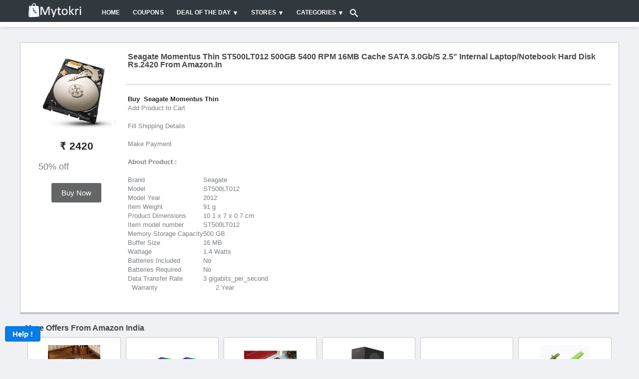

--- FILE ---
content_type: text/html; charset=utf-8
request_url: https://www.google.com/recaptcha/api2/anchor?ar=1&k=6LdPSw0TAAAAAKBJBTZfuNK1vrns_d2iM7QGN-Hg&co=aHR0cHM6Ly93d3cubXl0b2tyaS5jb206NDQz&hl=en&v=PoyoqOPhxBO7pBk68S4YbpHZ&size=normal&anchor-ms=20000&execute-ms=30000&cb=z8o62mjjpadd
body_size: 49388
content:
<!DOCTYPE HTML><html dir="ltr" lang="en"><head><meta http-equiv="Content-Type" content="text/html; charset=UTF-8">
<meta http-equiv="X-UA-Compatible" content="IE=edge">
<title>reCAPTCHA</title>
<style type="text/css">
/* cyrillic-ext */
@font-face {
  font-family: 'Roboto';
  font-style: normal;
  font-weight: 400;
  font-stretch: 100%;
  src: url(//fonts.gstatic.com/s/roboto/v48/KFO7CnqEu92Fr1ME7kSn66aGLdTylUAMa3GUBHMdazTgWw.woff2) format('woff2');
  unicode-range: U+0460-052F, U+1C80-1C8A, U+20B4, U+2DE0-2DFF, U+A640-A69F, U+FE2E-FE2F;
}
/* cyrillic */
@font-face {
  font-family: 'Roboto';
  font-style: normal;
  font-weight: 400;
  font-stretch: 100%;
  src: url(//fonts.gstatic.com/s/roboto/v48/KFO7CnqEu92Fr1ME7kSn66aGLdTylUAMa3iUBHMdazTgWw.woff2) format('woff2');
  unicode-range: U+0301, U+0400-045F, U+0490-0491, U+04B0-04B1, U+2116;
}
/* greek-ext */
@font-face {
  font-family: 'Roboto';
  font-style: normal;
  font-weight: 400;
  font-stretch: 100%;
  src: url(//fonts.gstatic.com/s/roboto/v48/KFO7CnqEu92Fr1ME7kSn66aGLdTylUAMa3CUBHMdazTgWw.woff2) format('woff2');
  unicode-range: U+1F00-1FFF;
}
/* greek */
@font-face {
  font-family: 'Roboto';
  font-style: normal;
  font-weight: 400;
  font-stretch: 100%;
  src: url(//fonts.gstatic.com/s/roboto/v48/KFO7CnqEu92Fr1ME7kSn66aGLdTylUAMa3-UBHMdazTgWw.woff2) format('woff2');
  unicode-range: U+0370-0377, U+037A-037F, U+0384-038A, U+038C, U+038E-03A1, U+03A3-03FF;
}
/* math */
@font-face {
  font-family: 'Roboto';
  font-style: normal;
  font-weight: 400;
  font-stretch: 100%;
  src: url(//fonts.gstatic.com/s/roboto/v48/KFO7CnqEu92Fr1ME7kSn66aGLdTylUAMawCUBHMdazTgWw.woff2) format('woff2');
  unicode-range: U+0302-0303, U+0305, U+0307-0308, U+0310, U+0312, U+0315, U+031A, U+0326-0327, U+032C, U+032F-0330, U+0332-0333, U+0338, U+033A, U+0346, U+034D, U+0391-03A1, U+03A3-03A9, U+03B1-03C9, U+03D1, U+03D5-03D6, U+03F0-03F1, U+03F4-03F5, U+2016-2017, U+2034-2038, U+203C, U+2040, U+2043, U+2047, U+2050, U+2057, U+205F, U+2070-2071, U+2074-208E, U+2090-209C, U+20D0-20DC, U+20E1, U+20E5-20EF, U+2100-2112, U+2114-2115, U+2117-2121, U+2123-214F, U+2190, U+2192, U+2194-21AE, U+21B0-21E5, U+21F1-21F2, U+21F4-2211, U+2213-2214, U+2216-22FF, U+2308-230B, U+2310, U+2319, U+231C-2321, U+2336-237A, U+237C, U+2395, U+239B-23B7, U+23D0, U+23DC-23E1, U+2474-2475, U+25AF, U+25B3, U+25B7, U+25BD, U+25C1, U+25CA, U+25CC, U+25FB, U+266D-266F, U+27C0-27FF, U+2900-2AFF, U+2B0E-2B11, U+2B30-2B4C, U+2BFE, U+3030, U+FF5B, U+FF5D, U+1D400-1D7FF, U+1EE00-1EEFF;
}
/* symbols */
@font-face {
  font-family: 'Roboto';
  font-style: normal;
  font-weight: 400;
  font-stretch: 100%;
  src: url(//fonts.gstatic.com/s/roboto/v48/KFO7CnqEu92Fr1ME7kSn66aGLdTylUAMaxKUBHMdazTgWw.woff2) format('woff2');
  unicode-range: U+0001-000C, U+000E-001F, U+007F-009F, U+20DD-20E0, U+20E2-20E4, U+2150-218F, U+2190, U+2192, U+2194-2199, U+21AF, U+21E6-21F0, U+21F3, U+2218-2219, U+2299, U+22C4-22C6, U+2300-243F, U+2440-244A, U+2460-24FF, U+25A0-27BF, U+2800-28FF, U+2921-2922, U+2981, U+29BF, U+29EB, U+2B00-2BFF, U+4DC0-4DFF, U+FFF9-FFFB, U+10140-1018E, U+10190-1019C, U+101A0, U+101D0-101FD, U+102E0-102FB, U+10E60-10E7E, U+1D2C0-1D2D3, U+1D2E0-1D37F, U+1F000-1F0FF, U+1F100-1F1AD, U+1F1E6-1F1FF, U+1F30D-1F30F, U+1F315, U+1F31C, U+1F31E, U+1F320-1F32C, U+1F336, U+1F378, U+1F37D, U+1F382, U+1F393-1F39F, U+1F3A7-1F3A8, U+1F3AC-1F3AF, U+1F3C2, U+1F3C4-1F3C6, U+1F3CA-1F3CE, U+1F3D4-1F3E0, U+1F3ED, U+1F3F1-1F3F3, U+1F3F5-1F3F7, U+1F408, U+1F415, U+1F41F, U+1F426, U+1F43F, U+1F441-1F442, U+1F444, U+1F446-1F449, U+1F44C-1F44E, U+1F453, U+1F46A, U+1F47D, U+1F4A3, U+1F4B0, U+1F4B3, U+1F4B9, U+1F4BB, U+1F4BF, U+1F4C8-1F4CB, U+1F4D6, U+1F4DA, U+1F4DF, U+1F4E3-1F4E6, U+1F4EA-1F4ED, U+1F4F7, U+1F4F9-1F4FB, U+1F4FD-1F4FE, U+1F503, U+1F507-1F50B, U+1F50D, U+1F512-1F513, U+1F53E-1F54A, U+1F54F-1F5FA, U+1F610, U+1F650-1F67F, U+1F687, U+1F68D, U+1F691, U+1F694, U+1F698, U+1F6AD, U+1F6B2, U+1F6B9-1F6BA, U+1F6BC, U+1F6C6-1F6CF, U+1F6D3-1F6D7, U+1F6E0-1F6EA, U+1F6F0-1F6F3, U+1F6F7-1F6FC, U+1F700-1F7FF, U+1F800-1F80B, U+1F810-1F847, U+1F850-1F859, U+1F860-1F887, U+1F890-1F8AD, U+1F8B0-1F8BB, U+1F8C0-1F8C1, U+1F900-1F90B, U+1F93B, U+1F946, U+1F984, U+1F996, U+1F9E9, U+1FA00-1FA6F, U+1FA70-1FA7C, U+1FA80-1FA89, U+1FA8F-1FAC6, U+1FACE-1FADC, U+1FADF-1FAE9, U+1FAF0-1FAF8, U+1FB00-1FBFF;
}
/* vietnamese */
@font-face {
  font-family: 'Roboto';
  font-style: normal;
  font-weight: 400;
  font-stretch: 100%;
  src: url(//fonts.gstatic.com/s/roboto/v48/KFO7CnqEu92Fr1ME7kSn66aGLdTylUAMa3OUBHMdazTgWw.woff2) format('woff2');
  unicode-range: U+0102-0103, U+0110-0111, U+0128-0129, U+0168-0169, U+01A0-01A1, U+01AF-01B0, U+0300-0301, U+0303-0304, U+0308-0309, U+0323, U+0329, U+1EA0-1EF9, U+20AB;
}
/* latin-ext */
@font-face {
  font-family: 'Roboto';
  font-style: normal;
  font-weight: 400;
  font-stretch: 100%;
  src: url(//fonts.gstatic.com/s/roboto/v48/KFO7CnqEu92Fr1ME7kSn66aGLdTylUAMa3KUBHMdazTgWw.woff2) format('woff2');
  unicode-range: U+0100-02BA, U+02BD-02C5, U+02C7-02CC, U+02CE-02D7, U+02DD-02FF, U+0304, U+0308, U+0329, U+1D00-1DBF, U+1E00-1E9F, U+1EF2-1EFF, U+2020, U+20A0-20AB, U+20AD-20C0, U+2113, U+2C60-2C7F, U+A720-A7FF;
}
/* latin */
@font-face {
  font-family: 'Roboto';
  font-style: normal;
  font-weight: 400;
  font-stretch: 100%;
  src: url(//fonts.gstatic.com/s/roboto/v48/KFO7CnqEu92Fr1ME7kSn66aGLdTylUAMa3yUBHMdazQ.woff2) format('woff2');
  unicode-range: U+0000-00FF, U+0131, U+0152-0153, U+02BB-02BC, U+02C6, U+02DA, U+02DC, U+0304, U+0308, U+0329, U+2000-206F, U+20AC, U+2122, U+2191, U+2193, U+2212, U+2215, U+FEFF, U+FFFD;
}
/* cyrillic-ext */
@font-face {
  font-family: 'Roboto';
  font-style: normal;
  font-weight: 500;
  font-stretch: 100%;
  src: url(//fonts.gstatic.com/s/roboto/v48/KFO7CnqEu92Fr1ME7kSn66aGLdTylUAMa3GUBHMdazTgWw.woff2) format('woff2');
  unicode-range: U+0460-052F, U+1C80-1C8A, U+20B4, U+2DE0-2DFF, U+A640-A69F, U+FE2E-FE2F;
}
/* cyrillic */
@font-face {
  font-family: 'Roboto';
  font-style: normal;
  font-weight: 500;
  font-stretch: 100%;
  src: url(//fonts.gstatic.com/s/roboto/v48/KFO7CnqEu92Fr1ME7kSn66aGLdTylUAMa3iUBHMdazTgWw.woff2) format('woff2');
  unicode-range: U+0301, U+0400-045F, U+0490-0491, U+04B0-04B1, U+2116;
}
/* greek-ext */
@font-face {
  font-family: 'Roboto';
  font-style: normal;
  font-weight: 500;
  font-stretch: 100%;
  src: url(//fonts.gstatic.com/s/roboto/v48/KFO7CnqEu92Fr1ME7kSn66aGLdTylUAMa3CUBHMdazTgWw.woff2) format('woff2');
  unicode-range: U+1F00-1FFF;
}
/* greek */
@font-face {
  font-family: 'Roboto';
  font-style: normal;
  font-weight: 500;
  font-stretch: 100%;
  src: url(//fonts.gstatic.com/s/roboto/v48/KFO7CnqEu92Fr1ME7kSn66aGLdTylUAMa3-UBHMdazTgWw.woff2) format('woff2');
  unicode-range: U+0370-0377, U+037A-037F, U+0384-038A, U+038C, U+038E-03A1, U+03A3-03FF;
}
/* math */
@font-face {
  font-family: 'Roboto';
  font-style: normal;
  font-weight: 500;
  font-stretch: 100%;
  src: url(//fonts.gstatic.com/s/roboto/v48/KFO7CnqEu92Fr1ME7kSn66aGLdTylUAMawCUBHMdazTgWw.woff2) format('woff2');
  unicode-range: U+0302-0303, U+0305, U+0307-0308, U+0310, U+0312, U+0315, U+031A, U+0326-0327, U+032C, U+032F-0330, U+0332-0333, U+0338, U+033A, U+0346, U+034D, U+0391-03A1, U+03A3-03A9, U+03B1-03C9, U+03D1, U+03D5-03D6, U+03F0-03F1, U+03F4-03F5, U+2016-2017, U+2034-2038, U+203C, U+2040, U+2043, U+2047, U+2050, U+2057, U+205F, U+2070-2071, U+2074-208E, U+2090-209C, U+20D0-20DC, U+20E1, U+20E5-20EF, U+2100-2112, U+2114-2115, U+2117-2121, U+2123-214F, U+2190, U+2192, U+2194-21AE, U+21B0-21E5, U+21F1-21F2, U+21F4-2211, U+2213-2214, U+2216-22FF, U+2308-230B, U+2310, U+2319, U+231C-2321, U+2336-237A, U+237C, U+2395, U+239B-23B7, U+23D0, U+23DC-23E1, U+2474-2475, U+25AF, U+25B3, U+25B7, U+25BD, U+25C1, U+25CA, U+25CC, U+25FB, U+266D-266F, U+27C0-27FF, U+2900-2AFF, U+2B0E-2B11, U+2B30-2B4C, U+2BFE, U+3030, U+FF5B, U+FF5D, U+1D400-1D7FF, U+1EE00-1EEFF;
}
/* symbols */
@font-face {
  font-family: 'Roboto';
  font-style: normal;
  font-weight: 500;
  font-stretch: 100%;
  src: url(//fonts.gstatic.com/s/roboto/v48/KFO7CnqEu92Fr1ME7kSn66aGLdTylUAMaxKUBHMdazTgWw.woff2) format('woff2');
  unicode-range: U+0001-000C, U+000E-001F, U+007F-009F, U+20DD-20E0, U+20E2-20E4, U+2150-218F, U+2190, U+2192, U+2194-2199, U+21AF, U+21E6-21F0, U+21F3, U+2218-2219, U+2299, U+22C4-22C6, U+2300-243F, U+2440-244A, U+2460-24FF, U+25A0-27BF, U+2800-28FF, U+2921-2922, U+2981, U+29BF, U+29EB, U+2B00-2BFF, U+4DC0-4DFF, U+FFF9-FFFB, U+10140-1018E, U+10190-1019C, U+101A0, U+101D0-101FD, U+102E0-102FB, U+10E60-10E7E, U+1D2C0-1D2D3, U+1D2E0-1D37F, U+1F000-1F0FF, U+1F100-1F1AD, U+1F1E6-1F1FF, U+1F30D-1F30F, U+1F315, U+1F31C, U+1F31E, U+1F320-1F32C, U+1F336, U+1F378, U+1F37D, U+1F382, U+1F393-1F39F, U+1F3A7-1F3A8, U+1F3AC-1F3AF, U+1F3C2, U+1F3C4-1F3C6, U+1F3CA-1F3CE, U+1F3D4-1F3E0, U+1F3ED, U+1F3F1-1F3F3, U+1F3F5-1F3F7, U+1F408, U+1F415, U+1F41F, U+1F426, U+1F43F, U+1F441-1F442, U+1F444, U+1F446-1F449, U+1F44C-1F44E, U+1F453, U+1F46A, U+1F47D, U+1F4A3, U+1F4B0, U+1F4B3, U+1F4B9, U+1F4BB, U+1F4BF, U+1F4C8-1F4CB, U+1F4D6, U+1F4DA, U+1F4DF, U+1F4E3-1F4E6, U+1F4EA-1F4ED, U+1F4F7, U+1F4F9-1F4FB, U+1F4FD-1F4FE, U+1F503, U+1F507-1F50B, U+1F50D, U+1F512-1F513, U+1F53E-1F54A, U+1F54F-1F5FA, U+1F610, U+1F650-1F67F, U+1F687, U+1F68D, U+1F691, U+1F694, U+1F698, U+1F6AD, U+1F6B2, U+1F6B9-1F6BA, U+1F6BC, U+1F6C6-1F6CF, U+1F6D3-1F6D7, U+1F6E0-1F6EA, U+1F6F0-1F6F3, U+1F6F7-1F6FC, U+1F700-1F7FF, U+1F800-1F80B, U+1F810-1F847, U+1F850-1F859, U+1F860-1F887, U+1F890-1F8AD, U+1F8B0-1F8BB, U+1F8C0-1F8C1, U+1F900-1F90B, U+1F93B, U+1F946, U+1F984, U+1F996, U+1F9E9, U+1FA00-1FA6F, U+1FA70-1FA7C, U+1FA80-1FA89, U+1FA8F-1FAC6, U+1FACE-1FADC, U+1FADF-1FAE9, U+1FAF0-1FAF8, U+1FB00-1FBFF;
}
/* vietnamese */
@font-face {
  font-family: 'Roboto';
  font-style: normal;
  font-weight: 500;
  font-stretch: 100%;
  src: url(//fonts.gstatic.com/s/roboto/v48/KFO7CnqEu92Fr1ME7kSn66aGLdTylUAMa3OUBHMdazTgWw.woff2) format('woff2');
  unicode-range: U+0102-0103, U+0110-0111, U+0128-0129, U+0168-0169, U+01A0-01A1, U+01AF-01B0, U+0300-0301, U+0303-0304, U+0308-0309, U+0323, U+0329, U+1EA0-1EF9, U+20AB;
}
/* latin-ext */
@font-face {
  font-family: 'Roboto';
  font-style: normal;
  font-weight: 500;
  font-stretch: 100%;
  src: url(//fonts.gstatic.com/s/roboto/v48/KFO7CnqEu92Fr1ME7kSn66aGLdTylUAMa3KUBHMdazTgWw.woff2) format('woff2');
  unicode-range: U+0100-02BA, U+02BD-02C5, U+02C7-02CC, U+02CE-02D7, U+02DD-02FF, U+0304, U+0308, U+0329, U+1D00-1DBF, U+1E00-1E9F, U+1EF2-1EFF, U+2020, U+20A0-20AB, U+20AD-20C0, U+2113, U+2C60-2C7F, U+A720-A7FF;
}
/* latin */
@font-face {
  font-family: 'Roboto';
  font-style: normal;
  font-weight: 500;
  font-stretch: 100%;
  src: url(//fonts.gstatic.com/s/roboto/v48/KFO7CnqEu92Fr1ME7kSn66aGLdTylUAMa3yUBHMdazQ.woff2) format('woff2');
  unicode-range: U+0000-00FF, U+0131, U+0152-0153, U+02BB-02BC, U+02C6, U+02DA, U+02DC, U+0304, U+0308, U+0329, U+2000-206F, U+20AC, U+2122, U+2191, U+2193, U+2212, U+2215, U+FEFF, U+FFFD;
}
/* cyrillic-ext */
@font-face {
  font-family: 'Roboto';
  font-style: normal;
  font-weight: 900;
  font-stretch: 100%;
  src: url(//fonts.gstatic.com/s/roboto/v48/KFO7CnqEu92Fr1ME7kSn66aGLdTylUAMa3GUBHMdazTgWw.woff2) format('woff2');
  unicode-range: U+0460-052F, U+1C80-1C8A, U+20B4, U+2DE0-2DFF, U+A640-A69F, U+FE2E-FE2F;
}
/* cyrillic */
@font-face {
  font-family: 'Roboto';
  font-style: normal;
  font-weight: 900;
  font-stretch: 100%;
  src: url(//fonts.gstatic.com/s/roboto/v48/KFO7CnqEu92Fr1ME7kSn66aGLdTylUAMa3iUBHMdazTgWw.woff2) format('woff2');
  unicode-range: U+0301, U+0400-045F, U+0490-0491, U+04B0-04B1, U+2116;
}
/* greek-ext */
@font-face {
  font-family: 'Roboto';
  font-style: normal;
  font-weight: 900;
  font-stretch: 100%;
  src: url(//fonts.gstatic.com/s/roboto/v48/KFO7CnqEu92Fr1ME7kSn66aGLdTylUAMa3CUBHMdazTgWw.woff2) format('woff2');
  unicode-range: U+1F00-1FFF;
}
/* greek */
@font-face {
  font-family: 'Roboto';
  font-style: normal;
  font-weight: 900;
  font-stretch: 100%;
  src: url(//fonts.gstatic.com/s/roboto/v48/KFO7CnqEu92Fr1ME7kSn66aGLdTylUAMa3-UBHMdazTgWw.woff2) format('woff2');
  unicode-range: U+0370-0377, U+037A-037F, U+0384-038A, U+038C, U+038E-03A1, U+03A3-03FF;
}
/* math */
@font-face {
  font-family: 'Roboto';
  font-style: normal;
  font-weight: 900;
  font-stretch: 100%;
  src: url(//fonts.gstatic.com/s/roboto/v48/KFO7CnqEu92Fr1ME7kSn66aGLdTylUAMawCUBHMdazTgWw.woff2) format('woff2');
  unicode-range: U+0302-0303, U+0305, U+0307-0308, U+0310, U+0312, U+0315, U+031A, U+0326-0327, U+032C, U+032F-0330, U+0332-0333, U+0338, U+033A, U+0346, U+034D, U+0391-03A1, U+03A3-03A9, U+03B1-03C9, U+03D1, U+03D5-03D6, U+03F0-03F1, U+03F4-03F5, U+2016-2017, U+2034-2038, U+203C, U+2040, U+2043, U+2047, U+2050, U+2057, U+205F, U+2070-2071, U+2074-208E, U+2090-209C, U+20D0-20DC, U+20E1, U+20E5-20EF, U+2100-2112, U+2114-2115, U+2117-2121, U+2123-214F, U+2190, U+2192, U+2194-21AE, U+21B0-21E5, U+21F1-21F2, U+21F4-2211, U+2213-2214, U+2216-22FF, U+2308-230B, U+2310, U+2319, U+231C-2321, U+2336-237A, U+237C, U+2395, U+239B-23B7, U+23D0, U+23DC-23E1, U+2474-2475, U+25AF, U+25B3, U+25B7, U+25BD, U+25C1, U+25CA, U+25CC, U+25FB, U+266D-266F, U+27C0-27FF, U+2900-2AFF, U+2B0E-2B11, U+2B30-2B4C, U+2BFE, U+3030, U+FF5B, U+FF5D, U+1D400-1D7FF, U+1EE00-1EEFF;
}
/* symbols */
@font-face {
  font-family: 'Roboto';
  font-style: normal;
  font-weight: 900;
  font-stretch: 100%;
  src: url(//fonts.gstatic.com/s/roboto/v48/KFO7CnqEu92Fr1ME7kSn66aGLdTylUAMaxKUBHMdazTgWw.woff2) format('woff2');
  unicode-range: U+0001-000C, U+000E-001F, U+007F-009F, U+20DD-20E0, U+20E2-20E4, U+2150-218F, U+2190, U+2192, U+2194-2199, U+21AF, U+21E6-21F0, U+21F3, U+2218-2219, U+2299, U+22C4-22C6, U+2300-243F, U+2440-244A, U+2460-24FF, U+25A0-27BF, U+2800-28FF, U+2921-2922, U+2981, U+29BF, U+29EB, U+2B00-2BFF, U+4DC0-4DFF, U+FFF9-FFFB, U+10140-1018E, U+10190-1019C, U+101A0, U+101D0-101FD, U+102E0-102FB, U+10E60-10E7E, U+1D2C0-1D2D3, U+1D2E0-1D37F, U+1F000-1F0FF, U+1F100-1F1AD, U+1F1E6-1F1FF, U+1F30D-1F30F, U+1F315, U+1F31C, U+1F31E, U+1F320-1F32C, U+1F336, U+1F378, U+1F37D, U+1F382, U+1F393-1F39F, U+1F3A7-1F3A8, U+1F3AC-1F3AF, U+1F3C2, U+1F3C4-1F3C6, U+1F3CA-1F3CE, U+1F3D4-1F3E0, U+1F3ED, U+1F3F1-1F3F3, U+1F3F5-1F3F7, U+1F408, U+1F415, U+1F41F, U+1F426, U+1F43F, U+1F441-1F442, U+1F444, U+1F446-1F449, U+1F44C-1F44E, U+1F453, U+1F46A, U+1F47D, U+1F4A3, U+1F4B0, U+1F4B3, U+1F4B9, U+1F4BB, U+1F4BF, U+1F4C8-1F4CB, U+1F4D6, U+1F4DA, U+1F4DF, U+1F4E3-1F4E6, U+1F4EA-1F4ED, U+1F4F7, U+1F4F9-1F4FB, U+1F4FD-1F4FE, U+1F503, U+1F507-1F50B, U+1F50D, U+1F512-1F513, U+1F53E-1F54A, U+1F54F-1F5FA, U+1F610, U+1F650-1F67F, U+1F687, U+1F68D, U+1F691, U+1F694, U+1F698, U+1F6AD, U+1F6B2, U+1F6B9-1F6BA, U+1F6BC, U+1F6C6-1F6CF, U+1F6D3-1F6D7, U+1F6E0-1F6EA, U+1F6F0-1F6F3, U+1F6F7-1F6FC, U+1F700-1F7FF, U+1F800-1F80B, U+1F810-1F847, U+1F850-1F859, U+1F860-1F887, U+1F890-1F8AD, U+1F8B0-1F8BB, U+1F8C0-1F8C1, U+1F900-1F90B, U+1F93B, U+1F946, U+1F984, U+1F996, U+1F9E9, U+1FA00-1FA6F, U+1FA70-1FA7C, U+1FA80-1FA89, U+1FA8F-1FAC6, U+1FACE-1FADC, U+1FADF-1FAE9, U+1FAF0-1FAF8, U+1FB00-1FBFF;
}
/* vietnamese */
@font-face {
  font-family: 'Roboto';
  font-style: normal;
  font-weight: 900;
  font-stretch: 100%;
  src: url(//fonts.gstatic.com/s/roboto/v48/KFO7CnqEu92Fr1ME7kSn66aGLdTylUAMa3OUBHMdazTgWw.woff2) format('woff2');
  unicode-range: U+0102-0103, U+0110-0111, U+0128-0129, U+0168-0169, U+01A0-01A1, U+01AF-01B0, U+0300-0301, U+0303-0304, U+0308-0309, U+0323, U+0329, U+1EA0-1EF9, U+20AB;
}
/* latin-ext */
@font-face {
  font-family: 'Roboto';
  font-style: normal;
  font-weight: 900;
  font-stretch: 100%;
  src: url(//fonts.gstatic.com/s/roboto/v48/KFO7CnqEu92Fr1ME7kSn66aGLdTylUAMa3KUBHMdazTgWw.woff2) format('woff2');
  unicode-range: U+0100-02BA, U+02BD-02C5, U+02C7-02CC, U+02CE-02D7, U+02DD-02FF, U+0304, U+0308, U+0329, U+1D00-1DBF, U+1E00-1E9F, U+1EF2-1EFF, U+2020, U+20A0-20AB, U+20AD-20C0, U+2113, U+2C60-2C7F, U+A720-A7FF;
}
/* latin */
@font-face {
  font-family: 'Roboto';
  font-style: normal;
  font-weight: 900;
  font-stretch: 100%;
  src: url(//fonts.gstatic.com/s/roboto/v48/KFO7CnqEu92Fr1ME7kSn66aGLdTylUAMa3yUBHMdazQ.woff2) format('woff2');
  unicode-range: U+0000-00FF, U+0131, U+0152-0153, U+02BB-02BC, U+02C6, U+02DA, U+02DC, U+0304, U+0308, U+0329, U+2000-206F, U+20AC, U+2122, U+2191, U+2193, U+2212, U+2215, U+FEFF, U+FFFD;
}

</style>
<link rel="stylesheet" type="text/css" href="https://www.gstatic.com/recaptcha/releases/PoyoqOPhxBO7pBk68S4YbpHZ/styles__ltr.css">
<script nonce="PNyWpIl5j8CQHG5h2Y5ItA" type="text/javascript">window['__recaptcha_api'] = 'https://www.google.com/recaptcha/api2/';</script>
<script type="text/javascript" src="https://www.gstatic.com/recaptcha/releases/PoyoqOPhxBO7pBk68S4YbpHZ/recaptcha__en.js" nonce="PNyWpIl5j8CQHG5h2Y5ItA">
      
    </script></head>
<body><div id="rc-anchor-alert" class="rc-anchor-alert"></div>
<input type="hidden" id="recaptcha-token" value="[base64]">
<script type="text/javascript" nonce="PNyWpIl5j8CQHG5h2Y5ItA">
      recaptcha.anchor.Main.init("[\x22ainput\x22,[\x22bgdata\x22,\x22\x22,\[base64]/[base64]/[base64]/bmV3IHJbeF0oY1swXSk6RT09Mj9uZXcgclt4XShjWzBdLGNbMV0pOkU9PTM/bmV3IHJbeF0oY1swXSxjWzFdLGNbMl0pOkU9PTQ/[base64]/[base64]/[base64]/[base64]/[base64]/[base64]/[base64]/[base64]\x22,\[base64]\\u003d\\u003d\x22,\x22bVtVw74Rwow6wr7DjcK4w7fDlWlWw7EKw4DDhh07QcO/wpx/ZsKlIkbChhrDsEo0QMKfTVzCoRJkJcKnOsKNw7DCuwTDqEEXwqEEwqtBw7Nkw5TDjMO1w6/Dk8K/fBfDuQo2U21BFxIiwoBfwokgwpdGw5tZBB7CthbCtcK0wosmw6Niw4fCl0QAw4bCjBnDm8Kaw6LCvkrDqSDCuMOdFTNtM8OHw7Z5wqjCtcOzwoEtwrZYw7ExSMOLwp/Dq8KAGnrCkMOnwrglw5rDmRQsw6rDn8KBGEQzVDnCsDNAYMOFW1HDvMKQwqzCvS/Cm8OYw4HCrcKowpIwfsKUZ8K6O8OZwqrDmWh2wpRSwo/Ct2kBOMKaZ8KufCjCsGIjJsKVwoPDlsOrHhUsPU3ClkXCvnbCtF4kO8OYVsOlV0rCqGTDqRLDp2HDmMOUT8OCwqLCtsOHwrV4HRbDj8OSA8OfwpHCs8KJOMK/RRJXeEDDjsOJD8O/CHwyw7xMw5vDtTo+w6HDlsK+wog+w5ogcUQpDiRKwpphwqjCv2U7ZcKjw6rCrR0ZPArDpxZPAMK3bcOJfwjDi8OGwpAeK8KVLhxdw7Ezw6rDt8OKBQHDgVfDjcKzIXgAw4DCn8Kfw5vCm8OwwqXCv1oWwq/CiyLCkcOXFHBJXSk7wozCicOkw7TClcKCw4EOcR5zblUWwpPCskvDtlrChcO+w4vDlsKIX2jDklLCssOUw4rDrcKewoEqNRXClhofICDCv8O6MnvCk1vCkcOBwr3CmEkjeRNCw77DoXDCoghHOEVmw5TDgy1/[base64]/CgMOUYwgoTMO+dxEzw7d+w4RYYzYNQ8OsUxNeWMKTNwfDkG7Cg8Kaw553w73ClMK/w4PCmsKEQm4jwph8d8KnCBfDhsKLwoFaYwtuwr3CpjPDnQIUIcOlwolPwq1DUMK/TMOAwovDh0cKZzlecFbDh1DCq1zCgcONwo3Dg8KKFcKVAU1EwrnDvDomJsKWw7bChkA6NUvCtCRswq19GMKrCg3DpcOoA8KZQyV0VCcGMsOXCTPCncOSw7k/H1s4woDCqnVuwqbDpMOrTiUaSyZOw4NnwqjCicONw7bCihLDu8O/[base64]/Cujctw6cnwqTDvQp8wrDDgMOLwo9tfwrDilM0w47CqWnDqkzDtsOVOMKcLMKRwqfCicKywr/CisKoCcK8wqzDncKvw4J4w7x8RiQjf2ssBsKXbBHDk8KXSsK4w6VRJzZbwo59IcO9N8K5QMOiw5dow5dVM8OEwolJBMORw4Muw5lBVsKqY8OiGcOfHCJtwo/CnUzDkMOJwpzDrcK6ecKTUGZPCng3bUEAwrEQIVTDkcOawr4hD0IMw50tIFnCtcOMw5HCgUDDlMOMV8OaBsK/wqoybcO6ZCMhZ3R8WB3DtCLDqcKEZMKPw5DCt8KDfzbChsKKQxHCrsODHRcWNMKAfsOTwojDkxfDrcKDw43DksOmwrvDg1xOMwgmwr8VUgrDv8Kkwpkdw7ksw44ywpnDrcK4EgAiw7ssw4DCpX/CmsOaM8OpB8OpwqPDhcK3N14gwq4sR34GM8KHw4TCnDnDlMKWwqsjVsKvVyQ5w5PDowDDpTfCiz7CvcOmwoRNTsO+wrrCksKRS8KAwoFvw6nDtkzDgsO7aMOpwp13wr5AVBobwozCi8KFRRVCw6U4wo/CgidPw5IbSw9rwrR9w53DrcOXZFtsSVPDr8O5wrYyVMK0wozCoMKpXsKyJ8O/JMKLYWnDnMKpwp/DhcOHMxoGQ1HCkVBEwo7CuSrCncO7PsKfDcKnDXQLIMOiwqfDmcO/w6l3IcObeMKqSsOkIMOMwoROwqRXw4rCiVdUwrTDj2MtwrjCqTVYw5jDjW1mTVptQsKcwqMQAMKkCMOscsOYGcKjb2Mtw5NiAR3DmsOXwp/DjnzCkkEQw79vbcO4PcKcwqHDt2NmeMOTw5nDrzhQw5rChcOGwqZpw5fCrcK3CXPCtsOpQCx9w7PDisKAw4gGwr0Uw7/DsF1TwqPDlnVow4LClsOvA8KzwqsHesKSwppww7AVw5nDuMOBw6VHCsOew4/Cn8KCw7d0wpHCi8Otw67Dhl/[base64]/[base64]/TS8aNDXDs3XCisOXwpvCswM2w5DCrsOBXH7Dm8KaBsKrEcKLw7jCiivCuzZ4ZXvCry04w4/Cg2hPccK2C8KIVHvCi2vDmH0yaMOoHcO/wpfCszsmw4bCu8KSw59dHgDDv1hmNgbDtjlnwq7DlCLCqFzCnhFXwog0wqbCnltwMRQSe8KsYUtpasKrw4NJwpdiwpQFwphYaAzCnkArPcKaL8K/w6/CqcKSw5vCokk8ZcOvw741dsOeOEcTdH0Uwqw6wpxfwqHDtMKiZcOQw5nDmMKnWRIXPgnDl8OwwpwYw7xnwqfDgQTCiMKJwqlLwrvCoHrCpMOBFxcDJGXDoMOGUzAJw4/DiSTCpcOow4JAGFobwo43HcKiW8OBwrcLwoQKCsKmw5/[base64]/Ck8KWwqslw5cwKjc0wrMGbsKUw7jDq1Q6ABoqKMOPwrLDr8KAEVvDiVDDilZgA8K/wrPDkcKEw4/[base64]/CrcOgIRZEUGvCiMKdS0gbQsKze8KsNsK8wr/CscOHZcKyTsOUw4N/ClvCtcOhw4zCqsOdw5cMwq7CrDJ5LMOXJ2rCosOEeRV/wp5mwpBQNcKbw7x8w7xRwqjCg0zDj8KkBcKiwosLwrltw77Chysvw77Dt0LCmcOBw7RgYzlpwp3Dln58wo54eMK6wqfCt1RDw5LDhsKGLsK3OibCn27CtiR+w502w5c9G8KBA3l/w7nDisOJw4TDlcKjw5nDgcOfdsKfTMKPw6XDqcKxwoTCrMKGNMOCwrMtwq1QfMOZw4zCpcOcw5fDkcKywoXDri9Dw4/CkmEVUQvCrS/CoiYUwoTCj8Ora8OUwqLCjMK7w5AIU2bCiAbCmcKcwrPCoBs7wpUxfMOXw5XCksKqw63CjMKoZ8O3AsK6w4LDpsOvw5bDgSrCtFt6w7/CmBDCgHxgw4TDujJkwo3Do21rwprDr0LDmG7Dk8K0JsOrMMKxR8Kpw7k1wrHDo23CmsO2w5QJwpMEGwUtwp9HVFVow6MewrJ1w7w/w77CgsOyYsO6w4zCh8KfaMOoO0RzPcKQCE7DuXHDow/CjcKWIcOgEsOiwqcgw6DCskLCjsOLwqfDgcOPZVxiwpMVwqDCtMKaw4E+J0QMd8KlfgbCv8OAR2vCo8KvaMKcClrDpy5WHsKZwq/DhyjCpsOCFEJYwp0owrEywoBpDUUZwodKw6TDszJQQsOMO8Kwwpl5Ll8bKhXCpTt+w4PDiyfDh8KnUWvDlMOMM8Oaw5rDg8OhIMOUTsOoP1TDh8OmKiwZwogrZ8OVOsOpwqfChSM/BA/DkB0CwpJBwps+OTsbN8ODYsKMw59bw5EIw44Ha8Kvw64+w4ZkG8OIEMK7wrt0w4nCpsKxZFcTIWzCl8OJwqTClcK1w6bDpMKOwqBQJGnDhMOFfsORwrLCswhWYMKBw4hPP0fDr8O/wqXDpCLDoMO/MyPCjgfDslU0RMOCHF/DucKew4pUwr3CihtnFXYFRsO5w4I/DsKOw5QeUH7DpMKseWjDgMOKw5Ncw6PDn8Kxw4dcTAATw4PCoR50w41PeSkmw4PDv8OQw7jDqsKxwoUswpfCmzQxw6bCksK8OMOAw5RFRcOhLhHDvH7Cl8O2w47DvnhfT8O7w4JMNEkhLH/CpMOsdUHDo8KJwpZSw4M1clLDjhgAwonDt8KVw6DCjMKcw6FjeEQCMG05eBTCksOAXwZUw4vCmw/CrTA0wpE6wrs4wpXDmMOQwr9tw5vCosK7wqPDsCnDoQXDhg5owrhmN03CucOVw4nCr8KGw7fCocO5f8KJccOfwo/CnULCksKdwrNRwrjCiltbw4HDpsKWHT8MwoDCvC3DuSPDicOmwpnCjUs5woRawpTCr8OWGcKURcKRVHFEKQA/aMK9wrhAw6Qef04oRcOFLWRQDh7DoRosfMOAETh8KMKpJXXCsHzCqlkiw4RHw7XClMO/w5FtwrHDix9NKhFNwonCoMO8w4bCu1zCjQPDlMO1wpFpw4/[base64]/wr4Gwpc3WCLDnyvCr2xjw4gIw4saAD7Cj8KnwrrCjMOmGUzDlgfDk8KZwrjCtjRtw4nDg8KeNcKsG8OGwpjDkTBuw5bCtlTCq8OQwrfDjsKGNMOnYR4rwofDh1lWw5tKwopYOzFAanXCk8OYw7ETFGpZw6HDu1LDmG/[base64]/wqzCm8KFIl3DrhVZw6wuICVdfEPCisOZWRw+w4hkwr8BcwZ/T2cbw67DpsKgwpVRwox6DkUfJ8KHGggvEcKHwqDDksKXQsOqIsO/w6rCscO2PcOZKsO9wpE7wqRjwpnCnsO2wrkkwqpfw4/Du8KrLMKcX8OFWTPDqsKiw68oV2fCh8OmJV7DnxLDgGrCglIBdjHCtAHDiGhOF0N2TsOiWsOuw6RNFFrCjy5ENsKccQFawqA6wrbDiMKjIMKcwoHCosKdw5tTw6AUAcOGdETCt8OaEsO/w5LDgz/Cs8OXwoUCBcOqCxzCtsOKOk5yNcORw6LCiyTDpcOBBm46wpnDqErCtcOLwoTDh8OGeATDp8KSwqLDplPCkkQkw47Cr8KswoIWw5Qawr7CisOnwrrDrknDqcOOwo/DkVkmwpM4w4V2w5/[base64]/[base64]/Di8OqfMOzwpPDgcOHLsOdwoTDr8O/[base64]/wroyNMOhK8OyHMOdQcKdwr05w5oRKsOyw4FBwqvDs3gqDMOocMOAIcKPIhzCtMKyGRPCl8KvwpzCs3jCpWs0RcKxw4nCgBgPLyd1worDqMOawrohwpYEw7fClWQVwo/Dg8OqwqA8MV/[base64]/DhghfXHMNZgpuw4Edw7rCihjCtxfDtlZFw5xhKGRQOBvChsO/NsOxwr4DDAMIYBTDncKAfmRiZEd2O8KKdsKjBRdXQibCg8ODdMKDPF51fVVNUDAcwrzDqyxzI8KzwqrClwXCqyR7w6kPwow+PEFfw4PCghjDjlbDgsKFwo5Yw6Q4IcOqw50xw6LCtMKPMg/DqMOUT8KnPMKsw67DusK2w4LCgCLCsTEgJyLCpHpUBn3CucOYw5gQwrjDjMO7wrbDuxAgwro8a3vDsWl+woHDvW7ClhxTwqXCtVDCh13DmcKlw7ocXsOsJcKnwonDocKeQztYw7LDrsKvIDsvK8OCSS3Csx4ow7XCunwDXsKawoUIITPDn1gxw5LDmsOlwrMEwpZowp/DucOWwoxhJWrCtBRHwqpKw43Dt8OOXMOrwrvDgMK+Gk9Cw5ooR8KCIiLCoHEsWw7CrMKDXB7CrMKjw4/CkwJewo3CgcONwpJIw5DChsO1w73CrcKlFsOvfldsF8KxwoYxXy/CnMO/wozDrHTDosKQwpPCiMKBRBNifQnCjQLCtMK7WR7DsDbDrzLDlsKVwql+woJVwrrClMKkw4LDncO+cFnCq8KIw6l/XzFzwod/ZMOoF8KWYsKsw5dMwr3Du8Ocw7gXe8K/wqfDqwE7worDgcO8QsK0wqYbKsObT8K8W8OwY8OzwoTDrnbDgsKxL8OdewvCrw3Duncww4Naw7nDrXzCilvCncKwVcO7Ti/DhcOyesKSUsO2aBnCmsKrw6XCoFFlXsO5CMKMwp3DhjXDmMKiwpvDisKGG8Kqw7TCm8Kxw43CqUlVO8KFccOOOCoodMO8eizDogbDqMKPIcKyG8K0wqPCvsKyIirCksK0wrDCjAwew7PCrkUyTsOdYQFCwpLDqy7DscKzwqTCv8Okw6o/[base64]/CtzPCgw/[base64]/DlsKIwqXCpcOlfVgdSsOdw6ZmCUhawp8fKsKZX8Okw6V5fsKPcz1jdcKkMsKqw7zDo8Ouw5sJNcKyAAvDk8OiYRbChMKGwonClGLCisOCJ3pJNMOVwqXDmmVKwpnCp8OTV8O9w4VtFcKqe0rCoMKswqDClCnCnj8RwrQjWntvwqTCnhY6w6dNw7rCpMKnw4zDkMO/EEABwo5swrh/[base64]/DjcOcwr/[base64]/CjsK4WcKNDsOKwqjCnMKFw4LCqmXDmVgBVMOKA8K4HMKiVcOBH8K8woI+wpYTw4jDl8KxWGsRVMO/[base64]/CqcKrVMK1K1rCsDLDmMK5WcOuwoNzwrrDvcOVMhbDrMO2VHAywqVIEWXDg0rDn1XDu3nCmjRgw4EewowJw6JuwrFtw5bDocKrS8K6RsOVwrfCucO5w5doRsOWTV/CtcOZwonClcK3woJPHnTCvAXCkcOhB34Ywp7DtcOQGiPCk1LDojdIw4/DuMOdQxgKZXs1w4IBw5vCpDQyw7JbesOiwrMnwpU/[base64]/[base64]/[base64]/[base64]/DjB/CocKbQ8KNwonDo8OLw6IKHG5cw5tSGsKbwp7Cm2nCiMKqw6wnwrjCgMOowpPCrD9ZwrXCkX90G8Obah5WwpLClMK+wrTDl2x/XsOiOcO3w510eMO4HVlswrAkWsOhw5tww5wHw5fDskMxw6jDlMKGw5TCg8OGKFgyL8OUHBvDkmLDmT9swpHCkcKNwqrDjxDDhMOmJy7DosKtwp/CsMOSQFHCjxvCu3IAw6HDq8KjO8KhccKuw617wo7DqcODwqM4w7/[base64]/Dg8KVCWpcw7HDhsO7f8KtDSHDhgLCkxZSwodVZDzCj8Otw6pJfU/DiCTDlcOGDm/DoMKVMx5oL8K1Mx9/wpXDp8ObXH4+w5luEn4aw7hvPA3DhMKuwpINP8OOw6XCj8OBLj7Cj8O/wrDDmjnDscK9w7Mbw5McCXbClMKpD8KfQHDCjcKuEm/[base64]/XmrDpMKdw6vChsOqUMKww4vDnsOnV8KbB8K8O8KSw4JeS8OLA8Olw7PCmsKIwrozwrBzwqkXw4Mzw5nDpsKhw67CoMK6Qy0uHR9iclN4wqMuw6LCsMOHw63CmE3Cg8KrcxERwolNaGshw4NcanHDpz/[base64]/[base64]/DvcOxw5p4w47CvsKcw6hBwqvCmMOfw592w4XCkU41wq3CmMKtw4J4w5Apw7oABcOFUDzDqSnDisKHwoQTwo3DksO7cH3CvsO4wpXDglZqH8KEw5Z/wpzCrcK7a8KXNiLDnwrCnQXDjE8qRsKMexPDhcKNwqFlw4ErTMK7w7PClRHCo8K8MX/[base64]/DmA4+H1RBw4XDsgPDtcKsIwTCs2Jrw5/Dpz7CjgQ6w7MGwrXDssO+wrBuwq3CsinDksOmw6cSShUtwpV2KsKNw5DCuXzDjWnDk0PCg8Kkw5Rlwo/[base64]/Bgd6wofChMKzMzLCtcO5E2HCtHNqwq1Dw67Cs8KGwqRDLcO7w6AXVDbDisOfw6cPeyvDhlZow6jCvcOFw6fCpRfDvWLDj8K1wrw2w4onTDYzw5bCvinDqsKRwp9Mwo3Cl8OcXcKswptMwqELwpjDt2jDh8OpEmPDgMO+w4jDkMOqccKGw71OwpoDakYTOwplM0/DiyZhwpV9w7PDjsKVw6nDlcOJFcOtwpgsYsKBTMKYw4/Dg2wJAkfCuljDgh/[base64]/Cg8K7wr7DtW3Dh8OFdcO0SMOTb8Kcw6HCpMOqP8OTwpV8w5MbJsOvw71jwqQaZFpCwrZ7w5bDnMOLw6pGw4bCocKSwpV1w4/CumDDosOPw4/DnWIQPcKGwrzDkQNOw7hOK8Osw6VTW8KoCXIqw682QsKqCBolwqckw6I3wr59bjRYDjbCuMOUQCzCgBYww4HDpcKUw4nDm0jDtEDCj8K4wp4Uw73DrjZsPMOmwqx8w5TCpk/Dix7Dl8Kxw4jCgyjDicO+wqPDhH/DqsOewpPCjcKGwpPDmkUIfMKKwpk3w7fDvsKfeFXCncKQUHbDvFzCgBZ2w6nDnEHDjS3Dk8KyDRjCkMKkw55yYcKNFwIRHgrDqXIlwqFYASDDgl3Dv8OZw6suwoFEw506BsO/w646AcK/wpd9UShIwqDDoMOkJcONWxQVwpRwYcK0wqlkESdlwp3DpMOGw5sXZXnChMOXO8Opwp3Dn8KlwqvDjRnCjsKWBWDDlnnChGLDrR53eMKzwpjDum3Ct3pEWC7Dt0c/w6PDh8KOBHoIwpALwrMmw6XDksKIw4FawrcOw7TClcKAL8OvAsKeFcKCw6fCq8KlwpovaMONXmVTw6bCq8KDTn5/AnJYZ0w/w4vCs0hqNAAdCkzCjjXDtCPDpXc3worDgjEow67CtCfCu8Oiw7kYeyEEAMK6BRvDpMKUwqYwYQDCilMsw6TDpMKbRsOVGXTDmSk4wqQHwpQOJsOiOcO+wrzCj8ORwqFYQjteW03DhD/Drz/DiMO7w5U7bcKXwoXDsikyPH7DuHbDhcKZw5/DgTMCw4jCm8OaOsKCIWI5w6bCrHwAw6RCccOGwpjCiFXCvsOUwrdHA8OAw63DiB/DiwbDgcKeDwRmwoIfE0ZEAsK0w7cqAAbCtMKUwqEFw7fDmsKgEi0NwrpPwqXDuMK0WhdAMsKrBlUgwoQpwr7Dv30TGMKGw445O0l9DXJkFl8Nw7ZkacKCKsOOeHLDhMOsVi/DtUDCm8OXbcOcEiAQIsOiwq1kQsOnKgvCnMOqYcKew6cNw6A7W13DmMOkYMKES2bCicKpw7oSw603wpDCg8K6w45rE3U1R8Kww4gXLMOtwqIZwp9Owq1oOsOifGfCl8O2DcK2dsOfJD7CicODw4PCkMOsBHQfw5/DvwseXxnCiXrCvyI/w4/DlRHCoTApWV/CmGhkwr7DpMKBw4XDtBR1w4/DscOrwoPCsjs2ZsOwwq10wopJOsOBOiXCjMO1OMOgUXfCusKwwrIFwqcFOsKnwo3CiRctw4vDtsOuLirCiys9w5B8w6TDs8OHw5QYwqnCi1Iow707w6ExKHbDjMONM8O3HMOeFsKYYcKYJ2JYRCFdQCrCvsK/w4vCiUZFwqVvwovDusO8ecK3wofDqQECwqA6c3HDgy/DqAUww74KNT7DoQIFwrRvw5dpHMKOSiFRw7MHfMO1PUQaw55Sw4fCqEoswqNaw5Zuw6fDo2lUBRBwC8KlSsKIF8K7VkM2d8OkwofCtsO7w7seG8K3ZcOOw5jDnMKyd8Ouw7fDoVdDLcKgTkIwVMKIwppUaS/DmcO1woIPfzVKw7JIMMO5w5VgW8OOwrnCrHQNZn4qw5wswrEvFm5tBsOQZMKaEhDDgcKTwqfChm5uKsKAfl0Swo3DpMKxKcKgZ8KMwrZewrHDpBs8w7QyNnTCv2pEwp10QHzCtcKicRp7O2jDrcOwERDCkgfCvgdEe1FYwo/DvD7Ds0Jcw7bChRQ2wogawow3H8O2w6RMJXfDjcKFw4t/Bw8TM8Ktw6PDrm0uMzvCih/CqcOEwrhuw7DDuGjDrsOJW8ORwqbCnMOmw5wAw4dYw6bDv8OMwqFUwpVSwrPDrsOgGcOnecKBZ3kxL8ONw7HCtsO0NMKcw5vCogfDsMKbbhPDmMOmJwZ7wqdffMOyTsKKGsKJZMKZwpfDnxhvwpN8w44VwqMew6/CpcKMw4jDlH7DhSHDs3VReMKYa8OZwpJDw7nDhgzCp8OkUMOJw54jbjIJw401wrA9MsKvw4AuIQEow7DCo14OFMOFbk7CmTZewpwfXAvDr8OQecOIw5bCgUoRw5LCp8KwewrDn3xuw6IAMsKCWsOQACRDPsKYw6bDp8OcHgpIYTAbw5TCmG/CqR/CoMK3aWh6J8KiQsOGwoB8BMOSw4HCgDDDiC/CgB/[base64]/CpMOywo55wpDCosK/ccOdAsO2wpfChwAYaATDrTk8wpgdw6TDjMOAXjxdwojCvU4yw5bDq8O9TMOyTcKfBwxJw4PCljzCnHPCvmNSZ8K2wqp0ei8YwrlJPTDCmi1Jb8KPwp/DrENTwpfDgyHClcKXw6vDgC/Cp8O0JsKbw4nClRXDoMOswo7CqmLCtw1OwrAEw4QNYVXDoMOMw4nDtcKwdcOYGnLCsMOoOSk8w50OWGjDqSrCt2w5TsOPaFzDlHzCs8OUwp3Ch8KqKWghwrnDvsKjwpgcwr4fw7PDpjTCuMK/w6JLw6BPw4ozwrJePsOkF2/[base64]/Dqw3CssOVYU3CkcKJJicnw5XCqMK9wrFfWsKkw6wOw7dfw74YDjdOM8Ktwq5fw5jChVzDlsOOAxPDujzDksKTwrtqYkZIPjXCosO/J8KgYMKuecOpw7Y5wofDisOALcOowp5qDsO5JGjDhBNUwr/Dt8Oxw5QPw5TCg8KmwrlFXcK7esOUNcKDacOWKwXDsiZ7w5BowqfDpiBaw7PCncO8wr/[base64]/CkMK2d8OxL2lDYxbCjWB6wrDCklZ3KcOWwoNPwr9lw7sewrVUUUBqLMO7asObwptnwppawq/Dm8KEHsKVw5YeKg09ZcKBwrxYDwwjNQE4wpTDgcOVOsKaAMOqMBrCiCTCncOgDcKZN0Vmw4TDt8O2dcOlwps0bsKkI3TDqsOKw7bCo1zClhRww6DCkMObw5EhZl1zbMKfLQ7CshDCmVk/wqXDjcOnw47CpwjDoA1UJhVqf8KPwrM6L8OBw7t6wo9dMcKkwrTDpcOxwpAfw57CmBhtWRXDr8OIw6pGdMOlw5zCh8OQw5jCnEkqwqZ8GQlhHykEw4xKw4pZw5hBZcKgSsK8wr/[base64]/CkjBDwphXOkoKwqIjIyzDolwyw5IiBk1hwqnDgkA+wpRVTsKUW0fDsyPCnMOSw7nDkMK4dcK9wrYHwr/[base64]/PiFtRMOeXW9/HyvDlMO9wprDs3vDvsKMw7Msw7AowqdkwqYQTVrCpsO9OsKGP8OHA8KybsKAwrgsw6pwcSEhb04qw7DCl0XCiEZcwr/[base64]/CHA6BsOwKMORwq54w7PCmTxQLwLDgiUdGcKEOUVTCiIAFUUrBCTCuWbDrkjDih9DwpYzw6tpZ8K7FBAZJMKrw6rCqcOzw43Dt1Qmw6sGbMOoUcO6YmvDm35vw7p/PUzDiVvCrsKww77Dm2dvaGHCgT4cI8ObwqxobCBESz5sQDMUOE3Cm1zCsMKAMGzDtjzDiRfCvSPCoEzDhWHCqmnDuMOMLsOGKXbDqsKZWBAAQwEYfWDCvjg9FC8RRsOfw5/Dn8OfO8OIXMKebcKRJhFUT1NkwpfCn8OyGB98w5bDjgbCqMOww7zCr2LCm0IbwoxqwrU5C8O1wpjDhEY6wqbDhXjCvsKLLcK+w6gGS8KvCzI+DMO/[base64]/[base64]/DvcO/w6A/w68tw48twqd2woYzwq/Dq8Knw5c0wrBBZWHChcKLwq5Fwp15w78bNMOyMMOiw5XCssODwrAwIGzCscOow5/ChiTDjMK5w7/Dl8OBwrcRDsOXD8Kic8KkQ8KswrEANMO9ewl8woTDnxsdw5RewrnDtxfDkMKaVcKORQnDtsKqwoDDkFdWwqllDRAjw5RCXMK5Y8Otw51xfgN/wo0aYwDCpEVHbsOXYj0xbMKdwpbCrwpoQ8KiUcObesOkNWbDkFXDhsODw5jCh8KvwpzDkMO+UsKJwp0DUsO4wqotwqbDlhwWwok0w5/[base64]/CoMKAw4l6DlhEHcOUEVFtw5UswpkJew7CucOHAcKkw7ssw7oCwpwGw5dIwpkIw6rCuArCgWUjBsO+LjENSsKSAMOhCTXCrzEiL3B5KAU0OsOqwr9xw40mwrjDmMK7D8KGP8OVwpvCp8OvSmbDtsKPw43DgAgIwrpIw5jDqMOjNsKYU8OpNVE5wrBUc8K6Fl9Bw6/CqiLDrHBfwphYPAbDjsKRF3tBOUDCgMOMwr94FMKIw7/ClsKJw4XDgwQeAmPCl8KSw6bDnlAqwo/[base64]/CuS/ClcOSwo3DqgTDs8OmwpJWw6Ytw5oAw7Y/[base64]/CpsKIZsOqwpbDs8KsCcKcw5BxU8KrQMKWPcKTNjwlwptFwol8woR+wrLDtEl0wo9hTFjChHYhwqLCh8OEUyQ/ejtZYzjDrMOcwpTDsixUw4E4VTpbBS9wwpJ+TAcvYnBPJQvCr2pDw6/[base64]/[base64]/wrMiwoTDrFvCq8K1KlQcGwTDnMK9C8OhwqbDjsORclfCkEbDuRtawrHCkMKtw4RUwrvCj3XCqEzDgiQfUFsfD8KIYcOfVMOLwqUQwrA0LwTDrWFow61pVnbDocO/woIYbMKzwo8eSUcMwrJWw4Q+FMKyPhDDjlxvasOnDFVJYcKuwqwJw5jDg8OAcBfDmwPDhhXCvsO+Yl/ChcOvw4DDvX7Ch8OPwrPDvw1QwpjChsOkYSBhwrkXw6IAAkzDilxbJMOiwrtswrLDnBRvw5F6eMOJE8K0wrnClcOAwr3CuHd9wqtSwqDChcOZwpzDsj3DvMOnDMKYwpPCoCoSKms/VCPDlcK0w4NBwp9YwqMRa8KZLsKKwq7DvE/[base64]/[base64]/[base64]/CvTfDqR10w5nCp8OqYEPCscOQSsKUw4Z+RcO9wrd1w6pZw4DCtcOJwpp1Vg7DuMKdOnUgw5TDrSt7ZsOFGBXCnEQ1QRHDssKlNwfCmcOFwpsMwqTCpMOZd8K+VhLDj8OuFHJ2CAcuRsKOHmAHw55YIcOKw6LCq3JsI0LCrR/CrDo5TcK2wo0LZlY5RwbCrcKZw7gINsKKWsO9aTR5w48SwpnCmS/DpMK0w7/DhMKFw7nDpC1bwprCqVU4wq3Cv8KoXsKow53Cp8KWem/CsMKYZMK/O8Kbw6N+PcO0UUDDsMKlGD3Dg8Omw7XDmMOCFcKXw5fDiALCv8OFUMKrwooTAS/DtcOmLcO/wo5Two9rw40KFMK5eyt0wpN/w6odT8Kvw47DiUsffMO1GCNEwpjDtsO1wpkYwrkUw6IowoDDisKhUMKjCcO8wqBtwqDCr3jCkMKEADtAcMK/SMKbWA0JcGPCosKZRcO5w6N2ZMK7wqV5wr5VwqJ3RcOWwo/[base64]/Dl8OdwrLDjsKYOcOrGsKpGsOow6BKwptEw5p2wrfCvcKCw5YKa8KOHnDCrSnDjz7Cq8Kfw4TCvzPCtcOyKBtpJ3vCgy/ClsKvAsK5Q3XCmsK/Cy8sUsOKUG7Ck8KwdMO9w4ZBR0gNw73Ds8KNwofDvyIOwqfCtcKTF8KENsK4RTnDpzE3XSbDs2jCrwLDqSY3wq1nEcOxw4B8KcOudcKqKsOgwqZsBADDvcK8w6x2OMKbwqx4wpfCmyxYwoTDkw1eInZVK1/CrcKxw7ogwoLDsMKLwqFdw6nDjRclwoYMEcKBX8OfNsKawq7DisObAgrCtRo1wpgyw7kewoBGwppWF8O9worCgyp3TcOID2HCrsK9cVHCqmdYQ2rDlgPChFrDlsK4wqx6wrZ8bhHDuB0owqbCjMK6w4JzesKeZw/DtB/DuMOjw6c0LcOQwqZSd8OxwqTCksO+w6XCusKdwplIwo4KSsOIwrUtwobCix5sDsOIw4jCtwN+wp/Cq8OwNCx4w5lUwr7Ck8KswrRAG8Kew61DwrvDocOIE8KvGMOrwo4qDgHCh8O9w5BlKyTDgGzCjTwTw4XCiUs8wpPCuMOiNMKCFWcRwpjDp8KnCmHDmsKKfU3DnE3DpRLDqSQoRsOzCMKfR8KFw4JEw7Y1wp7DmMOIwrfClQ7DlMO0woInworDnkPDkw9EKR9/PyrCmcKrwrouP8Ogwq4GwqYpwqglfcOkw7fClMOkMwJTcsKTw4h5w4zDkHpoCcK2ZkPCvsKkBcKCfsKFw7FTw5cRV8OXGcOkFcOhw6rClcKcw43Cq8OCHxvCtMOxwrMEw4zDqkd9wqZiwpDDrDgFwrXCiW9gwp7DncKDLE4OQMKywrk1CQ7DtE/DtsOawpoDwrnDpV/DlsKcwoM6RzRUwpI/w4HDmMKxcsKMw5fDs8Kww4Fnw6vDncKCw6oxJcKow6c4w7fDmCsxPz8Hw5/DtnAKw7DCrcKdc8ORwrZnV8KJasK4w48JwpbDn8K/wp/[base64]/PMKYw63Du8OEwoDDgxTCoMOOasO4wrg4BmrDgQXCg8OSw4nCoMKgwpjCrTvCqsKvw7l0f8KtT8K9a1QpwqtSwosTTEITOcKIbz3DpW7CjsO3E1HCqi3DjDkMG8O6w7bDmMO8w45XwrwSw5V+bMOYUMKBFMKmwqQCQcKwwqg5IB/CoMKVUMK3wo3CtcOIacOcfxPDqAYXw49AE2LCnw48ecKyw77Cuz7Dt3VzcsOxSHbDjxnDg8OGNsOmwrDDoQ4JJMOoZcO6wqILw4TDvHLDgkYiw6XDu8KVcMOUHMOzw7ZSw4BWKsOuGDAow7A5CAXDu8K1w75QQcO/wpDDu256K8KvwpHDjcOLw6bDonMGWsK/[base64]/[base64]/CvF/Dl8OCw5lMDQjDiCrDmMKewoEXwq7Cj3LDkQAOwozCtw3CmsOXBlYNMFDCsDXDs8Opwr/[base64]/w5jDqcOaAQV6w4/Dv8OSLcKpccOXw68FE8K6A8KMwodoS8K0YmxBwpLCgsOZIh1yEMKVwqvDug9jDTLCnsO3CsOMQEIxWnXDl8OzKDNMTk8sBsKfU1vDmMO6bMOCbsO7wr/Dm8OwbWfDsUZOwq/Ck8KhwojCk8KHdlDDsQPDmsKAwr1CaCfCscKtw4TCvcKYX8KEw5c8SXXCoW4SFC/[base64]/woplF8Ovw7tAWsOvCMKCw7LDlD3DuMOFw63Cu19EwozDj1rCicKFfsO1w5PCij46w4NdJcKbw4BgGhbChWlaMMOAwonDm8KPw7fDszEpwr81CwPDnyPCjDXDoMOoaiojw57DrcKnwrzDiMKCw4jCrcOzHk/CqsKFw6LCqXAxw6bDll3Ds8OaJsK8wqzCiMO3W2rDh2vCn8KQNsOpwprDt2xAw6zCnsOTwr5tWsKGDh3DrsK7dFZ2w4HClBBjR8OVwrxDYMKpwqRFwqQWw4Q+w689bsKlwrTDn8KJwpbDn8O4JlvDszvDoF/DhUhEwpDCojd5PcKEw4A5TsKkBn59Aj1HM8O8wo/DpMKFw7rCqcKLdcOaDXtlMcKIbi8TwpTDs8OVw4LCnsKmwqssw5h6BcOHwpDDgQHDsEcAwqFVw5xqwpTCuksGIkRywot6w63CqsKScGg/TsOUw6gWPHR8woF+w7sOJXESw5nCvVvDoU1NecOMNErChMKgCQleFUnDtMKJwoXCuCIxfcO+w5LCuCZrK1XDkwnDk0EAwr5tMMKxw43Ci8KJLT8Mw6rCjwrCiwFUwok+w7rCnmcURj8hwrjDmsKcO8KfEB/CsE7ClMKAwqXDq0dJc8OjWFTCklnCr8Ovwqg9QC3CtcKHdEQkACzDu8KZwpo4w4TClMK+wrfCq8OPw7vDugzCml87HnlFw5PCiMO8CQDDvsOmw5ZBwqPDp8KYw5PCssOTwqvCjsOtwqXDuMKWGsOZRcKNwr7CuSdSw7rCkA4KWMOIVV8wTMKnw7INwqIXw4/DhsOEa1wiwr82bsOuwrJBwqbCtGjCh17Cjno/[base64]/HzXDjMKbwpZwYMKkBC7CrMOtw7nDnMOKSk3CsyI5M8K8w7vCqADCp1TCq2bCn8KpOsOIw61UHsKPXl8SHsOzw5XDhsObw4VWaCLDuMOgw4vDoGvDi0bCk3thGsOtFsKCwo/CpcOTwoXDtzbDlcKeRMK9F1vDkMKywrB6UUjDjxjDscKzYAR4w5ljw5ZWw5ITw4vCusOtdsO6w67DucKvUhIywrkVw7EdT8OHB2lGwrFWwqTCmcOVcABAJMONwq7Dt8O6wqDCmEwkB8OBAMKeXwNhbk7Crm01w6PDhsOgwr/[base64]/CkWPCgsOLw7DCn8Klw7bCjsKCw6nCrsOxw7HDhhU1UXBTKcKgwo82U3fCjSbDuxzCm8KSL8Kgwr4pbcKpUcKYQ8KaM0VWGsOGU152MgLCmCvDp2JwLcO5w4/DgMOxw6YgS3zDk2wxwq3Dm07CpFRTwrzDtsKgCDbDqVbCqsOaBnbDilfCkcOwNMKVa8KBw4zDvMOawo9qw5LCk8KOKhTCsD/[base64]/GcOdZ2kew6/[base64]/[base64]/CmDHCiic+wo7CoiPDgRHDhsOTfAcmwqjDpgLDmCPCqcKkdjwsJcKmw7xPHg7Dk8Kgw47Cs8KUa8OywpU1fTBkTCLCrh/CnMOmCcKecXjCgW9XaMKMwqtZw65xwo7CrsOqwrHCpsKkHsOGRi/[base64]/CpMK/NMOmw4hhwqtcwphcwp4cw50/wqXDssK8T8KnwovDrMKiFMK8DcKUbMOFIcKhwpPCj0gZwr0Vwp0uw5zDl0TDjh7CgAbDiTTDgRDCumkNX1tSwoPCnTbCg8KdKT1BHRPDrMK1HhXDqiLDkR/Cu8KOw7rDv8KQL23DiRA5wrYNw7lOw7J/[base64]/Dp8KNBwjDm8O/ecKmAsKGwr8Nw4Z8wrzCqsOYw4dSwoHDtMKxwqQ2woPDskjCvyoxwpstwolkw6rDkQlZRcKJw4fDv8OpQF5XTsKUw60nw5/CmmBrwpHDsMOVwpXCrMKewpHCo8KQNsKrwqVEwpgQw71Qw6/CgwAVw5fCgDTCpA\\u003d\\u003d\x22],null,[\x22conf\x22,null,\x226LdPSw0TAAAAAKBJBTZfuNK1vrns_d2iM7QGN-Hg\x22,0,null,null,null,0,[21,125,63,73,95,87,41,43,42,83,102,105,109,121],[1017145,594],0,null,null,null,null,0,null,0,1,700,1,null,0,\[base64]/76lBhnEnQkZnOKMAhnM8xEZ\x22,0,1,null,null,1,null,0,1,null,null,null,0],\x22https://www.mytokri.com:443\x22,null,[1,1,1],null,null,null,0,3600,[\x22https://www.google.com/intl/en/policies/privacy/\x22,\x22https://www.google.com/intl/en/policies/terms/\x22],\x22zKmx48/QY6h/9s6z57KriK4wbMTphgZbx+EEKZAV9PU\\u003d\x22,0,0,null,1,1768983971753,0,0,[154,255],null,[9],\x22RC-evaHZWZ1aqaaAA\x22,null,null,null,null,null,\x220dAFcWeA78isHscZp2BmOV_mtpa6QsiTJsvIztkJl1_7mCltyXJLfl_Z59HLKdwPaKMXfNDQETZt-TS6qpqcU6DmdANV8MTt2_2w\x22,1769066772016]");
    </script></body></html>

--- FILE ---
content_type: text/html; charset=utf-8
request_url: https://www.google.com/recaptcha/api2/aframe
body_size: -247
content:
<!DOCTYPE HTML><html><head><meta http-equiv="content-type" content="text/html; charset=UTF-8"></head><body><script nonce="blz2gmeEyLGQxOWxHHMDuw">/** Anti-fraud and anti-abuse applications only. See google.com/recaptcha */ try{var clients={'sodar':'https://pagead2.googlesyndication.com/pagead/sodar?'};window.addEventListener("message",function(a){try{if(a.source===window.parent){var b=JSON.parse(a.data);var c=clients[b['id']];if(c){var d=document.createElement('img');d.src=c+b['params']+'&rc='+(localStorage.getItem("rc::a")?sessionStorage.getItem("rc::b"):"");window.document.body.appendChild(d);sessionStorage.setItem("rc::e",parseInt(sessionStorage.getItem("rc::e")||0)+1);localStorage.setItem("rc::h",'1768980389477');}}}catch(b){}});window.parent.postMessage("_grecaptcha_ready", "*");}catch(b){}</script></body></html>